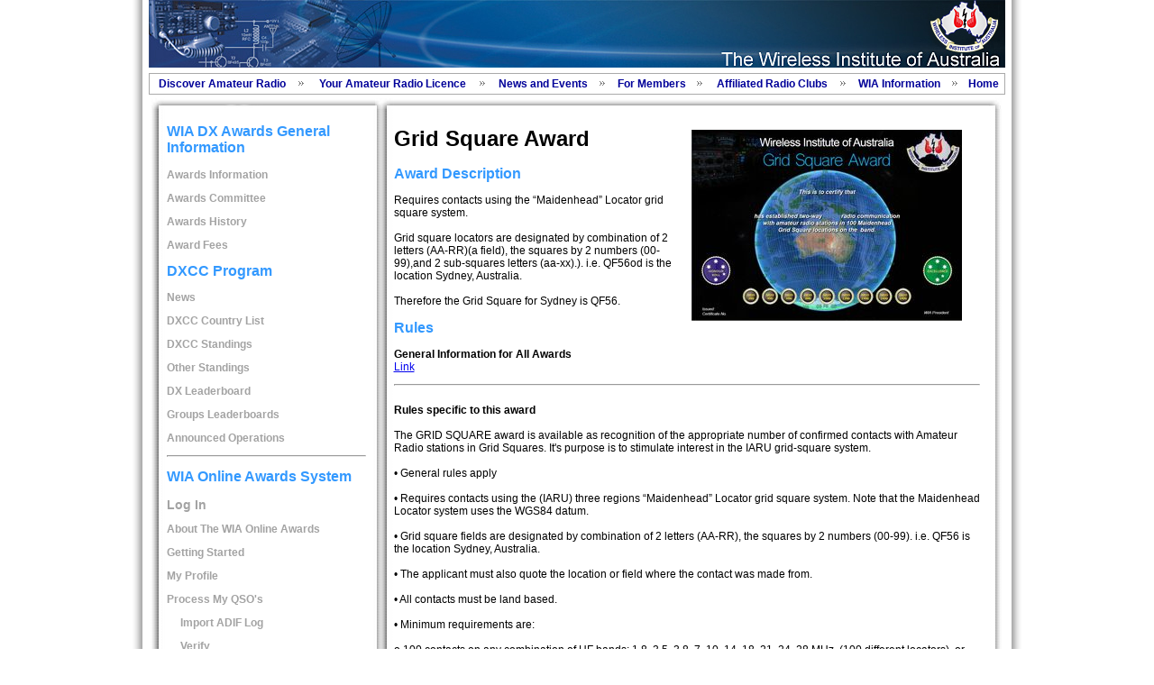

--- FILE ---
content_type: text/html; charset=UTF-8
request_url: https://www.wia.org.au/members/wiadxawards/gridsquare/
body_size: 13061
content:



<!DOCTYPE html>
<head>
<meta http-equiv="Content-Type" content="text/html" charset="UTF-8">
<title>The Wireless Institute of Australia</title>

<link href="/wia.css" rel="stylesheet" type="text/css">
<style type="text/css">
<!--
body {
	margin-left: 0px;
	margin-top: 0px;
	margin-right: 0px;
	margin-bottom: 0px;
}
-->
</style>

<!-- Deluxe Menu -->
<noscript><p><a href="https://deluxe-menu.com">Javascript Menu by Deluxe-Menu.com</a></p></noscript>
<script type="text/javascript">var dmWorkPath = "/menu.files/";</script>
<script type="text/javascript" src="/menu.files/dmenu.js"></script>
<!-- (c) 2009, by Deluxe-Menu.com -->

</head>

<body onload="initialise()">
<table width="732" border="0" align="center" cellpadding="0" cellspacing="0" bordercolor="#000000" bgcolor="#FFFFFF" class="unnamed2">
  <tr valign="top">
    <td width="544%" height="53" class="unnamed2"><div align="center"><img src="/assets/heading.jpg" width="950" height="75"></div></td>
  </tr>
  <tr valign="top">
    <td height="30" valign="middle" class="unnamed2"><script type="text/javascript" src="/menu.js"></script></td>
  </tr>
</table>
<table width="949" border="0" align="center" cellpadding="00" cellspacing="0" background="/assets/page_middle.jpg">
  <tr>
    <td colspan="2"><img src="/assets/page_top.jpg" width="949" height="13"></td>
  </tr>
  <tr>
<td valign="top" width="29%"><table width="260" border="0" cellspacing="0" cellpadding="0">
  <tr>
    <td width="20" valign="top"></td>
    <td width="227" valign="top"><style>
ul { list-style-type: none; margin-left:15px; padding:0px;}
</style>
<h2>WIA DX Awards General Information</h2>
<p class="side_link"><a href="https://www.wia.org.au/members/wiadxawards/about">Awards Information</a></p>
<p class="side_link"><a href="https://www.wia.org.au/members/wiadxawards/committee">Awards Committee</a></p>
<p class="side_link"><a href="https://www.wia.org.au/members/wiadxawards/awardshistory">Awards History</a></p>
<p class="side_link"><a href="https://www.wia.org.au/members/wiadxawards/fees">Award Fees</a></p>
<h2>DXCC Program</h2>
<p class="side_link"><a href="https://www.wia.org.au/members/wiadxawards/dxccnews">News</a></p>
<p class="side_link"><a href="https://www.wiaawards.com/view/DXCClist.php">DXCC Country List</a></p>
<p class="side_link"><a href="https://www.wiaawards.com/view/DXCCStandings.php">DXCC Standings</a></p>
<p class="side_link"><a href="https://www.wiaawards.com/view/OtherStandings.php">Other Standings</a></p>
<p class="side_link"><a href="https://www.wiaawards.com/view/DXLeaderboard.php">DX Leaderboard</a></p>
<p class="side_link"><a href="https://www.wiaawards.com/view/GroupStandings.php">Groups Leaderboards</a></p>
<p class="side_link"><a href="https://www.wiaawards.com/view/AnnouncedOperations.php">Announced Operations</a></p>
<hr>
<h2>WIA Online Awards System
</h2>

<p class="side_link"></p>
<p class="side_link"><a href="https://www.wiaawards.com/login.php"><big><b>Log In</b></big></a></p>

<p class="side_link"><a href="https://www.wiaawards.com/index.php">About The WIA Online Awards</a></p>

<p class="side_link"><a href="https://www.wiaawards.com/user/GettingStarted.php">
<span title="Dummies Guide to Getting Started">Getting Started</span></a></p>

<p class="side_link"><a href="https://www.wiaawards.com/user/profile.php">
<span title="Change details in your profile &#10; QSL preference and Checkers">My Profile</span></a></p>

<h3 style="color:#3399FF"><p class="side_link">
<span title="Process my QSO's">Process My QSO's</span></p></h3>

<ul>
<li><p class="side_link"><a href="https://www.wiaawards.com/import/index.php">
<span title="Import an ADIF log file. You can compress the file with zip to make the upload much quicker.">Import ADIF Log</span></a></p></li>

<li><p class="side_link"><a href="https://www.wiaawards.com/Verify/VerifySummary.php">
<span title="Show a summary of what is/isn't verified">Verify</span></a></p></li>
</ul>

<p class="side_link"><a href="https://www.wiaawards.com/Verify/VerifyPaper.php">
<span title="Verify somone elses Paper QSL's">Verify Paper QSL's</span></a></p>

<h3 style="color:#3399FF"><p class="side_link">
<span title="View my QSO's">View My QSO's</span></p></h3>

<ul>
<li><p class="side_link"><a href="https://www.wiaawards.com/view/index.php">
<span title="View a complete, sortable, list of all of your QSO">View/Delete</span></a></p></li>

<li><p class="side_link"><a href="https://www.wiaawards.com/AwardStatus/matrix.php">
<span title="See a matrix showing your QSL status by DXCC and mode/band">QSO matrix</span></a></p></li>

<li><p class="side_link"><a href="https://www.wiaawards.com/view/Archive.php">
<span title="Create an archive of your DXCC achievements">Create archive</span></a></p></li>
</ul>

<h3 style="color:#3399FF"><p class="side_link">
<span title="Process my QSO's">My Paper QSL's</span></p></h3>

<ul>
<li><p class="side_link"><a href="https://www.wiaawards.com/view/MinePaper.php">
<span title="List of QSO with useful unverified paper QSL for DXCC">DXCC</span></a></p></li>

<li><p class="side_link"><a href="https://www.wiaawards.com/view/MinePaper.php?type=LEADERBOARD">
<span title="List of QSO with useful unverified paper QSL for Leaderboard">Leaderboard</span></a></p></li>

<li><p class="side_link"><a href="https://www.wiaawards.com/view/MinePaper.php?type=Islands">
<span title="List of QSO with useful unverified paper QSL for Islands award">Islands</span></a></p></li>

<li><p class="side_link"><a href="https://www.wiaawards.com/view/MinePaper.php?type=grid">
<span title="List of QSO with useful unverified paper QSL for Grid Square award">Grid Square</span></a></p></li>

<li><p class="side_link"><a href="https://www.wiaawards.com/view/CardIndex.php">
<span title="QSL Card Index">Card Index</span></a></p></li>

<li><p class="side_link"><a href="https://www.wiaawards.com/Verify/VerifyARRL.php">
<span title="Verify cards checked by ARRL">Verify ARRL cards</span></a></p></li>
</ul>

<h3 style="color:#3399FF"><p class="side_link">
<span title="Apply for, and show, awards">My Awards</span></p></h3>

<ul>
<li><p class="side_link"><a href="https://www.wiaawards.com/AwardStatus/index.php">
<span title="Check what awards you qualify for">Show Status and Apply</span></a></p></li>

<li><p class="side_link"><a href="https://www.wiaawards.com/Certificates/ViewAwards.php">
<span title="See a list of awards granted, and a list of awards submitted for approval">View and Print</span></a></p></li>
</ul>

<h3 style="color:#3399FF"><p class="side_link">
<span title="IOTA related functions">VK IOTA</span></p></h3>

<ul>
<li><p class="side_link"><a href="https://www.wiaawards.com/view/MostWantedIOTA.php">
<span title="View IOTA most wanted list">Most wanted VK IOTA</span></a></p></li>

<li><p class="side_link"><a href="https://www.wiaawards.com/view/MissingIOTA.php">
<span title="Find missing/incorrect IOTA">Find missing VK IOTA</span></a></p></li>
</ul>

<p class="side_link"><a href="https://www.wiaawards.com/plaque/OrderPlaques.php">
<span title="See a list of plaques you are entitled to order">Order Plaques</span></a></p>



<p class="side_link"><a href="https://www.wiaawards.com/charts/index.php">
<span title="Charts">Charts</span></a></p>

<p class="side_link"><a href="https://www.wiaawards.com/Verify/CallTester.php">
<span title="Test a call at Clublog.org">Call Tester</span></a></p>

<p class="side_link"><a href="https://www.wiaawards.com/view/notices.php">
<span title="System Notices">Notices</span></a></p>

<p class="side_link"><a href="https://www.wiaawards.com/FAQ.php">
<span title="Frequently Asked Questions">FAQ</span></a></p>


<p class="side_link"><a href="https://www.wiaawards.com/login.php?logout=true">Log Out</a></p>
<hr>
<h2>DXCC Awards
</h2>
<p class="side_link"><a href="https://www.wia.org.au/members/wiadxawards/dxccopen/">DXCC Open</a></p>
<p class="side_link"><a href="https://www.wia.org.au/members/wiadxawards/dxccphone/">DXCC Phone</a></p>
<p class="side_link"><a href="https://www.wia.org.au/members/wiadxawards/dxcccw/">DXCC CW</a></p>
<p class="side_link"><a href="https://www.wia.org.au/members/wiadxawards/dxccdata/">DXCC Data </a> </p>
<p class="side_link"><a href="https://www.wia.org.au/members/wiadxawards/dxccsatellite/">DXCC Satellite </a> </p>
<p class="side_link"><a href="https://www.wia.org.au/members/wiadxawards/5bdxcc/">5 Band DXCC</a> </p>
<p class="side_link"><a href="https://www.wia.org.au/members/wiadxawards/9bdxcc/">9 Band DXCC</a> </p>
<p class="side_link"><a href="https://www.wia.org.au/members/wiadxawards/5bdelite/">Elite 5 Band DXCC</a> </p>
<h2>General Awards
</h2>
<p class="side_link"><a href="https://www.wia.org.au/members/wiadxawards/wac">Worked All Continents (WAC)</a></p>
<p class="side_link"><a href="https://www.wia.org.au/members/wiadxawards/wavkcahf/">Worked All VK Call Areas - HF</a> </p>
<p class="side_link"><a href="https://www.wia.org.au/members/wiadxawards/havkcahfswl/">Heard All VK Call Areas - HF</a> </p>
<p class="side_link"><a href="https://www.wia.org.au/members/wiadxawards/antarctic/">Antarctic Award</a> </p>
<p class="side_link_current"><a href="https://www.wia.org.au/members/wiadxawards/gridsquare/">Grid Square</a> </p>
<p class="side_link"><a href="https://www.wia.org.au/members/wiadxawards/vhfcc/">VHF Century Club</a> </p>
<p class="side_link"><a href="https://www.wia.org.au/members/wiadxawards/wasvhf/">Worked All States VHF</a> </p>
<p class="side_link"><a href="https://www.wia.org.au/members/wiadxawards/wavkcavhf/">Worked All VK Call Areas VHF</a> </p>

<p class="side_link"><a href="https://www.wia.org.au/members/wiadxawards/islandsofaustralia/">Islands Of Australia</a> </p>
<p class="side_link"><a href="https://www.wia.org.au/members/wiadxawards/oceania/">Oceania</a> </p>
<p class="side_link"><a href="https://www.wia.org.au/members/wiadxawards/FiftyOn50/">Fifty On 50</a> </p>

</td>
    <td width="20" valign="top"></td>
  </tr>
</table>
</td>
<td valign="top">
<table width="650" border="0" cellspacing="0" cellpadding="0">
<tr>
<td width="100%" valign="top">
<style type="text/css">
<!--
.style1 {font-size: 9px}
-->
</style>


<table border="0" cellpadding="10" cellspacing="10" style="float: right">
  <TBODY>
  <tr>
    <td><div align="right"><a href="images/image_1_hires.jpg"><img border="0" src="images/image_1_preview.jpg" style="float: right"></a></div></td>
  </tr>
  </TBODY>
</table>

      <h1>Grid Square Award
</h1>
	  
	  <h2></h2>
<h2>Award Description</h2>
<p>
  Requires contacts using the &ldquo;Maidenhead&rdquo; Locator grid square system. 
<br>
<br>Grid square locators are designated by combination of 2 letters (AA-RR)(a field), the squares by 2 numbers (00-99),and 2 sub-squares letters (aa-xx).). i.e. QF56od is the location Sydney, Australia. 
<br>
<br>Therefore the Grid Square for Sydney is QF56.<br></p>
<h2>Rules</h2>
<p> <b>General Information for All Awards</b>
<br><a href=http://www.wia.org.au/members/wiadxawards/about/>Link</a>
<br><hr>
<br><b>Rules specific to this award</b>
<br>
<br>The GRID SQUARE award is available as recognition of the appropriate number of confirmed contacts with Amateur Radio stations in Grid Squares. It&#039;s purpose is to stimulate interest in the IARU grid-square system. 
<br>
<br>• General rules apply   
<br>
<br>• Requires contacts using the (IARU) three regions &ldquo;Maidenhead&rdquo; Locator grid square system. Note that the Maidenhead Locator system uses the WGS84 datum.
<br>
<br>• Grid square fields are designated by combination of 2 letters (AA-RR), the squares by 2 numbers (00-99). i.e. QF56 is the location Sydney, Australia. 
<br>
<br>• The applicant must also quote the location or field where the contact was made from. 
<br>
<br>• All contacts must be land based. 
<br>
<br>• Minimum requirements are: 
<br>
<br>o 100 contacts on any combination of HF bands: 1.8, 3.5, 3.8, 7, 10, 14, 18, 21, 24, 28 MHz. (100 different locators), or 
<br>
<br>o 50 contacts for VHF 50-54 MHz. (50 different locators),, or 
<br>o 30 contacts for VHF 144-148 MHz. (30 different locators) , or 
<br>
<br>o 25 contacts for UHF 420-450 MHz. (25 different locators) , or 
<br>o 10 contacts for UHF 1240-1300 MHz. (10 different locators) , or 
<br>
<br>o 5 contacts for 13cm and above 2300-2450 MHz, SHF&ndash; EHF 248-250 GHz. (5 different locators)<br></p>
<h2>How To Apply For The Award</h2>
<p> 
  Online system<br></p>
<br>

<p class="style1">Page Last Updated: Saturday 18 July 2020 at 22:32 hours</p>
<p>&nbsp;</p>
</td></tr>
</table>
</td>
  </tr>
  <tr background="/assets/page_bottom.jpg">
    <td colspan="2"><img src="/assets/page_bottom.jpg" width="949" height="23"></td>
  </tr>
</table>
<div style="text-align: center;">
&copy; 2026 Wireless Institute of Australia all rights reserved.<br>
<b>The National Association for Amateur Radio in Australia</b><br>
A member society of the International Amateur Radio Union (IARU)
</div></body>
</html>
